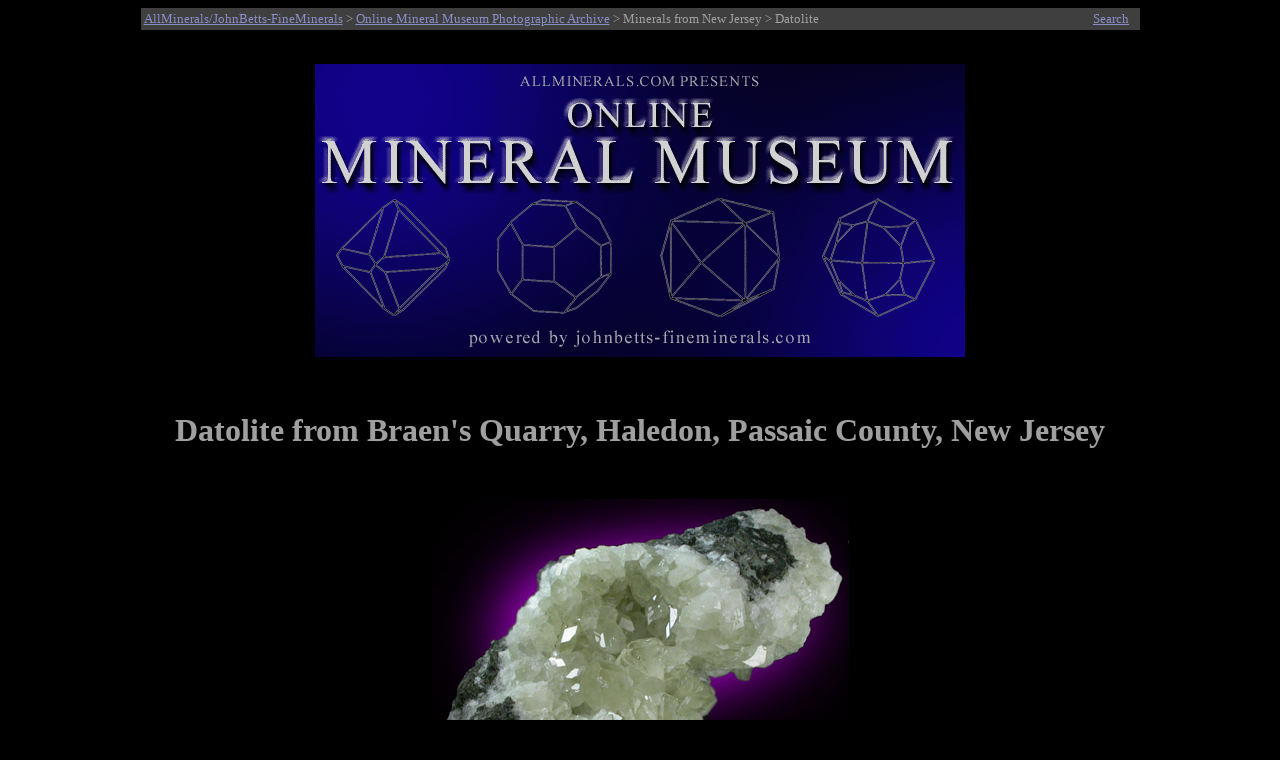

--- FILE ---
content_type: text/html
request_url: http://www.johnbetts-fineminerals.com/jhbnyc/mineralmuseum/picshow.php?id=28607
body_size: 4030
content:
<html>
<head>
<meta http-equiv="Content-Type" content="text/html; charset=iso-8859-1">
<META NAME ="viewport" content="width=700">
<meta name="generator" content="php">
<meta name="description" content="Online Mineral Museum Photographic Archive No. 28607: Datolite from Braen's Quarry, Haledon, Passaic County, New Jersey.">
<meta name="keywords" content="Datolite, Braen's Quarry, Haledon, Passaic County, New Jersey.">
<meta name="AUTHOR" CONTENT="John Betts">
<title>Photographs of mineral No. 28607: Datolite from Braen's Quarry, Haledon, Passaic County, New Jersey</title>
<style>
p        { text-align: center } 
x        { color: red; font-size: 13pt; text-align: center } 
h2       { text-align: left }
h3       { text-align: left }
h1       { text-align: center }
.infobox {
  border: 0px ;
  background-color: Black;
  color: #9f9f9f;
}
</style>
</head>
<body bgcolor="#000000" text="#9f9f9f" link="#878dc5" vlink="#a266ac">
<table BGCOLOR="#3f3f3f" ALIGN="Center" style="width:999">
<TR>
<TD><SMALL><a href="http://www.johnbetts-fineminerals.com/" title="Go To http://www.johnbetts-fineminerals.com/">AllMinerals/JohnBetts-FineMinerals</a> > <a href="../../museum.htm">Online Mineral Museum Photographic Archive</a> > Minerals from New Jersey</a> > Datolite</SMALL></td>
<TD><P ALIGN=Right><a href="search.php"><SMALL>Search</SMALL></TD>
</TR>
</table>
&nbsp;
<P ALIGN=Center>
<A HREF="../../index.htm"><IMG SRC="../mbanner.gif" WIDTH="650" align="center" HEIGHT="293" BORDER="0" ALT="Online Mineral Museum Archive of Mineral Photographs and Mineral Descriptions from John Betts - 
Fine Minerals.com and Allminerals.com"></A>
<P ALIGN=Center>
&nbsp;
&nbsp;
<h1>Datolite from Braen's Quarry, Haledon, Passaic County, New Jersey</h1>
&nbsp;
<table align="center" border="0" cellpadding="5" cellspacing="5">
<caption></caption>
<tr>
<td>
<img WIDTH="100%" src="28607.jpg" border="0" title="Datolite from Braen's Quarry, Haledon, Passaic County, New Jersey" alt="Datolite from Braen's Quarry, Haledon, Passaic County, New Jersey"></td>
</tr></table><br>
<table align="center" border="0" cellpadding="5" cellspacing="5">
<caption></caption>
<tr>
<td>
<img WIDTH="100%" src="28607det.jpg" border="0" title="Detail of Datolite from Braen's Quarry, Haledon, Passaic County, New Jersey" alt="Datolite from Braen's Quarry, Haledon, Passaic County, New Jersey"></td>
</tr></table><br>
<table cellpadding="2"; class="infobox"; style="width: 60%" align="center">
<tr><td align=right valign="top"><b>DESCRIPTION:</b></td><td valign="top">No. 28607
<tr><td align=right valign="top"><b>Mineral:</b></td><td valign="top">Datolite
<tr><td align=right valign="top"><b>Locality:</b></td><td valign="top">Braen's Quarry, Haledon, Passaic County, New Jersey</td></tr>
<tr><td align=right valign="top"><b>Description:</b></td><td valign="top">Pocket lined with glassy crystals of datolite with a few microcrystals of pyrite. The datolite crystals are yellow-green and vary from transparent to translucent. All crystals complete and undamaged. </td></tr>
<tr><td align=right valign="top"><b>Overall Size:</b></td><td valign="top">12x6x6 cm</td></tr>
<tr><td align=right valign="top"><b>Crystals:</b></td><td valign="top">.5-15 mm</td></tr>
<tr><td align=right valign="top"><b>Archived: </b></td><td valign="top"><b>For reference only</b></tr>
</table>
</td></tr></table>
<hr>
<P ALIGN=Center>&nbsp;
<P ALIGN=Center>&nbsp;
<P ALIGN=Center>&nbsp;
<P ALIGN=Center>&nbsp;
<P ALIGN=Center>&nbsp;
<p>&copy; <a href="http://www.johnbetts-fineminerals.com/" title="Go To http://www.johnbetts-fineminerals.com/">AllMinerals/JohnBetts-FineMinerals</a> All Rights Reserved</p><p><SMALL>The minerals illustrated on this site are presented for reference purposes only. The owner of this site did not collect the minerals and collectors should not assume access is permitted to the property based on inclusion in this museum. Please contact the property owner to obtain legal permission before entering private property.</SMALL></body>
</html>;